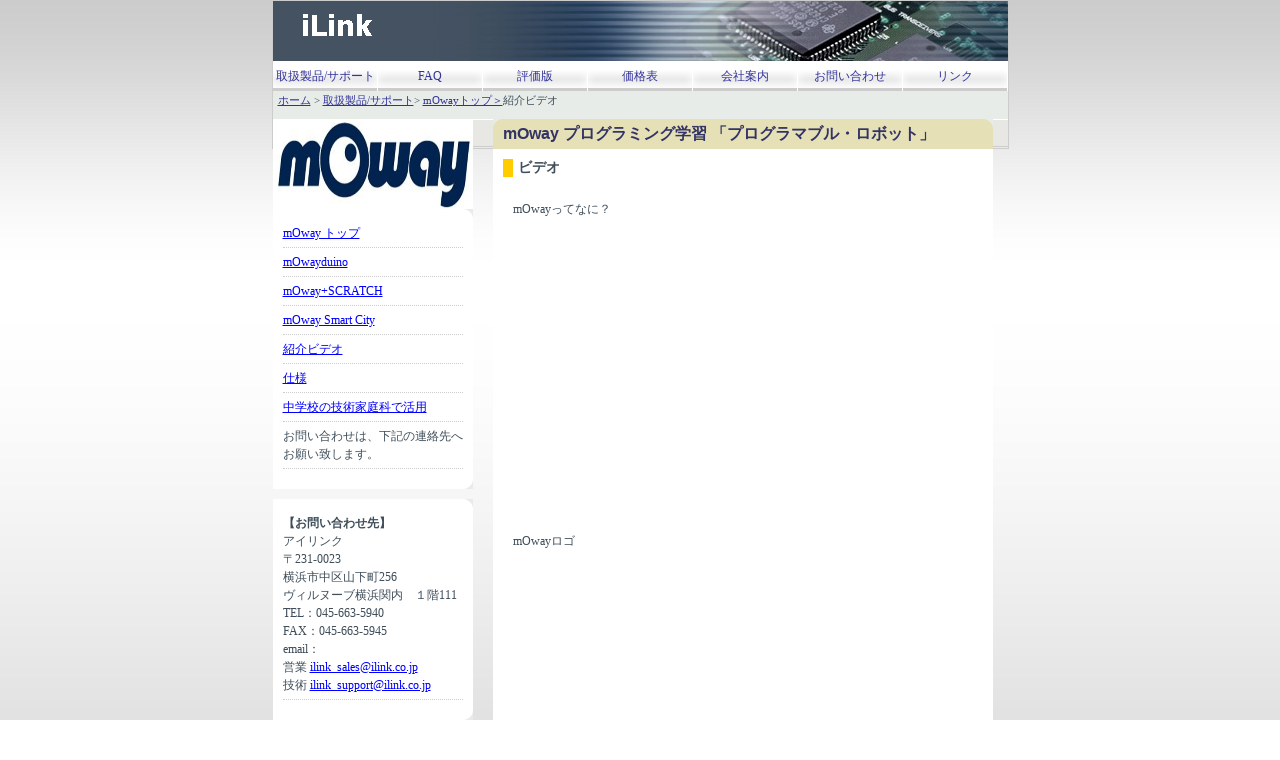

--- FILE ---
content_type: text/html
request_url: http://ilink.co.jp/products/moway/moway_video.html
body_size: 2329
content:
<!DOCTYPE html PUBLIC "-//W3C//DTD XHTML 1.0 Transitional//EN" "http://www.w3.org/TR/xhtml1/DTD/xhtml1-transitional.dtd">
<html xmlns="http://www.w3.org/1999/xhtml" lang="ja"><head>
<meta http-equiv="Content-Type" content="text/html; charset=shift_jis" />
<meta name="Keywords" content="moway,組込み,制御,教育,教材,プログラミング教材,PIC,ロボット,メカトロ,通信,SCRATCH,Arduino,中学校技術家庭科,プログラミングによる計測・制御,Arduino" />
<meta name="Description" content="MOWAY 組込み制御学習 「プログラマブル・ロボット」" />
<meta name="author" content="" />
<meta name="copyright" content="CopyrightcInter Link Corporation" /><title>mOway</title>

<link href="../../public/css/main.css" rel="stylesheet" type="text/css" media="all" />
<link rel="start" href="http://www.ilink.co.jp/index.html" />
<!--<link rel="shortcut icon" href="http://www.ilink.co.jp/icon/favicon.ico" /> <link rel="shortcut icon" href="http://www.bleu-c.com/interlink/icon/favicon.ico" /> -->
</head>


<script type="text/javascript">

  var _gaq = _gaq || [];
  _gaq.push(['_setAccount', 'UA-32398944-1']);
  _gaq.push(['_trackPageview']);

  (function() {
    var ga = document.createElement('script'); ga.type = 'text/javascript'; ga.async = true;
    ga.src = ('https:' == document.location.protocol ? 'https://ssl' : 'http://www') + '.google-analytics.com/ga.js';
    var s = document.getElementsByTagName('script')[0]; s.parentNode.insertBefore(ga, s);
  })();

</script>


<body>

<div id="layout">
	<!-- header -->
	<div id="header"> <a href="../../index.html"><img src="../../public/img/bnr.gif" alt="HOME" height="60" width="150" /></a></div>

	<!-- menu --><!-- #BeginLibraryItem "/Library/menu.lbi" -->
	<div id="menu">
		<ul>
			<li><a href="../index.html">取扱製品/サポート</a></li>
			<li><a href="../../public/faq/index.html">FAQ</a></li>
			<li><a href="../../public/download.html">評価版</a></li>
			<li><a href="../../public/pricelist.html">価格表</a></li>
			<li><a href="../../public/company.html">会社案内</a></li>
			<li><a href="../../public/contact.html">お問い合わせ</a></li>
			<li><a href="../../public/link.html">リンク</a></li>
		</ul>
	</div>
<!-- #EndLibraryItem --><!-- leftside -->
<div id="sub">
<div class="navi"><a href="../../index.html">ホーム</a> &gt; <a href="../index.html">取扱製品/サポート</a>&gt; <a href="./index.html">mOwayトップ＞</a>紹介ビデオ</div>
<div id="left"><img src="log_moway.JPG" alt="mainPIC" height="90" width="200" />
<div class="lbox">
<div class="lbox-up"></div>

					<p><a href="index.html">mOway トップ</a></p>
				<p><a href="mowayduino.html">mOwayduino</a> </p>
				<p><a href="moway_scratch.html">mOway+SCRATCH</a> </p>
				<p><a href="moway_moway_smart_city.html">mOway Smart City</a> </p>
				<p><a href="moway_video.html">紹介ビデオ</a></p>
				<p><a href="moway_characteristics.html">仕様</a></p>
				<p><a href="moway_gika.html">中学校の技術家庭科で活用</a></p>
				
				

<p>お問い合わせは、下記の連絡先へお願い致します。</p>
</div>

<div class="lbox">
	<div class="lbox-up"></div>
	<!-- #BeginLibraryItem "/Library/add.lbi" -->
	<p><strong>【お問い合わせ先】</strong><br />
	アイリンク<br />
					〒231-0023<br />
					横浜市中区山下町256<br />
					ヴィルヌーブ横浜関内　１階111<br />
	TEL：045-663-5940 <br />
	FAX：045-663-5945 <br />
	email：<br />
	営業 <a href="mailto:ilink_sales@ilink.co.jp">ilink_sales@ilink.co.jp</a>
	<br />
	技術 <a href="mailto:ilink_support@ilink.co.jp">ilink_support@ilink.co.jp</a></p>
<!-- #EndLibraryItem --></div>
<p>&nbsp;</p>
</div>


<!-- rightside -->
<div id="right">
	<div class="rbox">
		<h2><strong><strong>mOway プログラミング学習 「プログラマブル・ロボット」</strong></strong></h2>

		<h4>ビデオ</h4>
		<br>
		<P>mOwayってなに？<br>
		<iframe width="400" height="286" src="http://www.youtube.com/embed/Mt58N2nQB2c" frameborder="0" allowfullscreen></iframe></p>
		<br>

		<P>mOwayロゴ<br>
		<iframe width="400" height="330" src="http://www.youtube.com/embed/llOwHe3-jOM" frameborder="0" allowfullscreen></iframe></p>
		<br>

		<P>帰宅から駐車まで<br>
		<iframe width="400" height="330" src="http://www.youtube.com/embed/iAWvr73t4CM" frameborder="0" allowfullscreen></iframe></p>
		<br>

		<P>トークン・リング<br>
		<iframe width="400" height="330" src="http://www.youtube.com/embed/AZvYXKL-_nM" frameborder="0" allowfullscreen></iframe>
		<br>
		<br>
		<P>サッカー<br>
		<iframe width="400" height="330" src="http://www.youtube.com/embed/3mvodQtt9dY" frameborder="0" allowfullscreen></iframe></p>
		<br>

		<P>お絵かき<br>
		<iframe width="400" height="330" src="http://www.youtube.com/embed/PAxQDFsov_4" frameborder="0" allowfullscreen></iframe></p>
		<br>

		<P>ディフェンス<br>
		<iframe width="400" height="330" src="http://www.youtube.com/embed/tXDAsNdY3Bs" frameborder="0" allowfullscreen></iframe>
		<br>

		<P>mOway+SCRATCH<br>
		<iframe width="400" height="330" src="//www.youtube.com/embed/UAj9Wz7CNoM" frameborder="0" allowfullscreen></iframe>
		<br>



		<P>mOway Smart City+SCRATCH<br>
		<iframe width="400" height="330" src="http://www.youtube.com/embed/gUA3sokhQiQ?list=UUuA3MvZ_vtYJUWumWKY8ldA" frameborder="0" allowfullscreen></iframe>
		<br>


		<P>mOway Smart City<br>
		<iframe width="400" height="330" src="http://www.youtube.com/embed/MDj19zNhmZQ?list=UUuA3MvZ_vtYJUWumWKY8ldA" frameborder="0" allowfullscreen></iframe>
		<br>




<!-- #BeginLibraryItem "/Library/pg-cont.lbi" -->
<div class="pg-cnt"><a href="javascript:history.back()">前
にもどる</a>｜<a href="#">このページの先頭へ</a></div>
<!-- #EndLibraryItem --></div>
</div>
<!--END of top--><!-- footer --><!-- #BeginLibraryItem "/Library/footer.lbi" -->
<div id="footer">
<div class="copyright">Copyright &copy;2010. <!-- Inter
Link Corporation. All Rights Reserved. --><!-- &lt;ptims =""&gt; --><br />
</div>
</div>
<!-- #EndLibraryItem --></div>
<script type="text/javascript">
<!--
document.write("<img src='http://www.ilink.co.jp/acc/acclog.cgi?");
document.write("referrer="+document.referrer+"&");
document.write("width="+screen.width+"&");
document.write("height="+screen.height+"&");
document.write("color="+screen.colorDepth+"'>");
// -->
</script>
</div>
</body></html>

--- FILE ---
content_type: text/css
request_url: http://ilink.co.jp/public/css/main.css
body_size: 1707
content:
/*  共通設定 */

body{
	padding: 0;
	margin: 0;
	font-size: 12px;
	background:  url(../img/bg.gif);
	text-align: center;
	color: #3F4E5A;
	line-height: 18px;
}

H2{
	font-size: 16px;
	font-weight: normal;
	color: #900;
	font-family:"Arial","ＭＳ Ｐゴシック";
}

H3{
	font-size: 14px;
	font-weight: bold;
	color: #C00;
	font-family:"Arial";
}

.red{color:#f00;}


/*アンカーテキスト*/
a{	color: #00f; }
a:hover{	color: #F00;}
a:active{	color: #F00;}

/* ページ全体の画像設定*/
img {	border: 0;}

/*  レイアウトエリアの設定 */
#layout{
	padding: 0;
	margin:0 auto;
	border: 1px solid #ccc;
	background: #E7ECE8;
	text-align: left;	
	width: 737px;
	voice-family: "\"}\"";
	voice-family: inherit;
	width: 735px;
}

/*  ヘッダーエリアの設定  */

#header{
	padding: 0;
	margin: 0;
	width: 735px;
	text-align: left; 
	background: url(../img/bg_hd.jpg);
	height: 60px;	
}

/*  メニューエリアの設定 */

#menu{	width: 735px;	padding: 0px;	margin: 0px;	line-height: 30px;}
#menu ul{	padding:0;	margin: 0;	list-style: none;}
#menu li{	float: left;	padding: 0;	margin: 0;	text-align: center;	background: url(../img/bg_menu.gif) no-repeat;	width:105px;}
#menu a{	color: #339;	width: 100%;	display: block;text-decoration:none;}
#menu a:hover{	color: #339;	text-decoration: none;	background: url(../img/bg_menu.gif) no-repeat 0 -30px;}

/*  メインエリアの設定 */

#top{
	clear:both;
	float:left;
	padding: 10px 15px 0 0;
	margin: 0;
	border-bottom: 1px solid #CCC;
	width: 735px;
	voice-family: "\"}\"";
	voice-family: inherit;
	width: 720px;
}

#left{
	float: left;
	padding: 0 20px 0 0;
	margin: 0;
	width: 220px;
	voice-family: "\"}\"";
	voice-family: inherit;
	width: 200px;
}

#right{
	float: left;
	padding: 0;
	margin:0;
	width: 500px;
}


/* ***** トップページの設定 (#top) ***** */


/* トップ左側ボックス（What's New、セミナー部分）の設定　*/
#top .lbox{
	padding: 0 0 10px 0;
	margin:10px 0;
	background:#fff url(../img/bg_lef-bottom-bar.gif) no-repeat;
	background-position:bottom;
}
#top .lbox h2{	padding:0 0 0 10px;	margin:0;	background:url(../img/bg_lef-caption-bar.gif) no-repeat;height:30px; line-height:30px;color:#fff;}
#top .lbox h3{	}
#top .lbox p {	padding:0;	margin:10px 10px 5px 10px; border-bottom:1px dotted #ccc;}


/* トップ右側ボックス（角丸テキストボックス）の設定
 　.rboxのbackgroundにてボトム部分のコーナーを指定
　 h2の設置にて上部のコーナーを設定  */

#top .rbox{
	padding: 0 0 30px 0;
	margin: 0 0 20px 0;
	background:#fff url(../img/bg_bottom-bar.gif) no-repeat;
	background-position:bottom;
}
#top .rbox h2{	padding:0 0 0 10px;	margin:0 0 10px 0;	background:url(../img/bg_caption-bar.gif) no-repeat;height:30px; line-height:30px; color:#fff;}
#top .rbox h3{padding:0 0 0 5px;	margin:0 0 0 140px; font-size:16px; border-left:10px solid #FC0; }
#top .rbox p {clear:both;	padding:5px 10px;	margin:0;}
#top .rbox img {float:left; padding:0;	margin:0 10px 0 0;}


/*トップ左カラムのADDスペース（会社名、電話番号、メール）の設定*/
#top .add .lbox{
	padding: 0 0 10px 0;
	margin:10px 0;
	background:#D1D8DF url(../img/bg_lef-bottom-blbar.gif) no-repeat;
	background-position:bottom;
}
#top .add .lbox h2{	padding:0 0 0 10px;	margin:0;	background:url(../img/bg_lef-up-blbar.gif) no-repeat;height:10px; line-height:10px;color:#fff;}
#top .add .lbox h3{	}
#top .add .lbox p {	padding:0;	margin:10px 10px 5px 10px;}





/* ***** サブページの設定 (#sub) ***** */
#sub{
	padding: 0 15px 0 0;
	margin: 0;
	border-bottom: 1px solid #CCC;
	width: 735px;
	voice-family: "\"}\"";
	voice-family: inherit;
	width: 720px;
}

/* サブ左側ボックスの設定　*/
#sub .lbox{
	padding: 0 0 20px 0;
	margin:0 0 10px 0;
	background:#fff url(../img/bg_lef-bottom-bar.gif) no-repeat;
	background-position:bottom;
}
#sub .lbox h2{	padding:0 0 0 10px;	margin:0;	background:url(../img/bg_lef-caption-bar.gif) no-repeat;height:30px; line-height:30px;color:#fff;}
#sub .lbox h3{	}
#sub .lbox p {	padding:5px 0;	margin:0 10px; border-bottom:1px dotted #ccc;}
#sub .lbox-up{	padding:0;	margin:0;	background:url(../img/bg_lef-up-bar.gif) no-repeat;height:10px;}


/* ▼サブ右側ボックス（角丸テキストボックス）の設定
 　├.rboxのbackgroundにてボトム部分のコーナーを指定
　 └h2の設置にて上部のコーナーを設定  */

#sub .rbox{
	padding: 0 0 20px 0;
	margin: 0 0 10px 0;
	background:#fff url(../img/bg_bottom-bar.gif) no-repeat;
	background-position:bottom;
}
#sub .rbox h2{	padding:0 0 0 10px;	margin:0 0 10px 0;	background:url(../img/bg_caption-bar2.gif) no-repeat;height:30px; line-height:30px; color:#336;}
#sub .rbox h3{padding:0 0 0 5px;	margin:10px 10px 0 10px; font-size:16px; border-bottom:1px dotted #FC0;border-left:10px solid #FC0;} 
#sub .rbox h4{padding:0 0 0 5px;	margin:10px 10px 0 10px; font-size:14px; border-left:10px solid #FC0;} 
#sub .rbox p {clear:both;	padding:5px 10px;	margin:0 0 0 10px;}

#sub .rbox li{padding:0;	margin:0 10px 15px 0;}/* ol,ul内のリスト項目の下側マージン設定 */
#sub .rbox pre{	padding:0 0 0 20px;}



/* 取扱製品ページの設定　*/
#sub .pbox{
	padding: 0 0 20px 0;
	margin: 0 0 10px 0;
	background:#fff url(../img/bg_bottom-bar.gif) no-repeat;
	background-position:bottom;
}
#sub .pbox h2{	padding:0 0 0 10px;	margin:0 0 10px 0;	background:url(../img/bg_caption-bar2.gif) no-repeat;height:30px; line-height:30px; color:#336;}
#sub .pbox h3{padding:0 0 0 5px;	margin:20px 10px 0 10px; font-size:16px; border-bottom:1px dotted #FC0;border-left:10px solid #FC0;}
#sub .pbox h4{padding:0 0 0 5px;	margin:10px 10px 0 15px; font-size:12px;} 
#sub .pbox p {clear:both;padding:5px 10px;	margin:0 0 0 10px;}
#sub .pbox img {float:left; padding:0;	margin:0 5px 5px 0;}



/*  ナビゲーションバーの設定 */
.navi{	padding: 5px;	margin: 0 0 5px 0; font-size:11px;}
.navi a{	color:#339;}


/*  ページコントロールの設定 */
/*   「前にもどる」「ページの先頭へ」*/
.pg-cnt{float:right;	padding: 5px;	margin: 0;}


/* お問い合わせフォームの設定*/

fieldset{	padding:20px 10px 10px 10px;	margin:0 10px;}
legend{	color:#C63;	font-size:14px;}


/*  フッターエリアの設定 */

#footer{	width: 735px;	padding: 0px;	margin: 0px;	border-top: 1px solid #FFF;	background: #E7E7E4;}
.copyright{	padding: 3px;	margin: 0px;	text-align: right;	height: 20px;	color: #999;}



/* ハック処理サンプル
	width: px;
	voice-family: "\"}\"";
	voice-family: inherit;
	width: px;
*/

